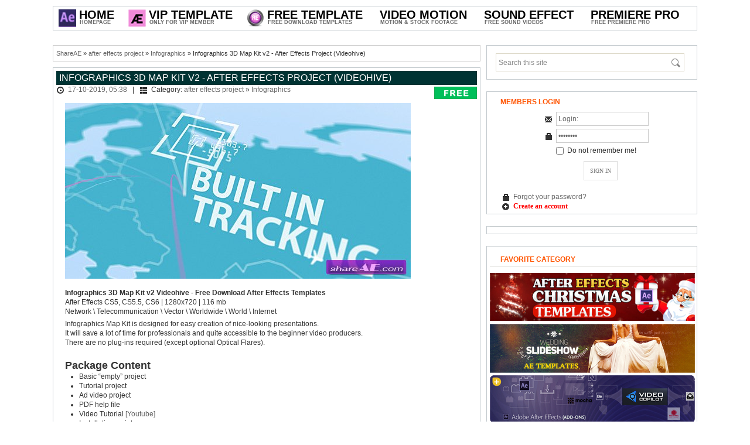

--- FILE ---
content_type: text/html; charset=UTF-8
request_url: https://shareae.com/after-effects-project/infographics/1497-infographics-3d-map-kit-after-effects-project-videohive.html
body_size: 10985
content:
<!DOCTYPE html PUBLIC "-//W3C//DTD XHTML 1.0 Transitional//EN" "http://www.w3.org/TR/xhtml1/DTD/xhtml1-transitional.dtd">
<html xmlns="http://www.w3.org/1999/xhtml">
<head>
<meta http-equiv="Content-Type" content="text/html; charset=windows-1251" />
<title>Infographics 3D Map Kit v2 - After Effects Project (Videohive) &raquo; free after effects templates | after effects intro template | ShareAE</title>
<meta name="description" content="Infographics 3D Map Kit Videohive - Free Download After Effects Templates After Effects CS5, CS5.5, CS6 | 1280x720 | 116 mb Network  Telecommunication  Vector  Worldwide  World  In" />
<meta name="keywords" content="After, Effects, Express, infographics, video, lines, which, creates, expression, driven, Features3D, fileVideo, projectPDF, Tutorial, YoutubeInstallation, Keywords, scriptMain, simple, business, vector" />
<meta name="generator" content="Free Download AE Projects (http://shareae.com)" />
<link rel="search" type="application/opensearchdescription+xml" href="https://shareae.com/engine/opensearch.php" title="free after effects templates | after effects intro template | ShareAE" />
<link rel="alternate" type="application/rss+xml" title="free after effects templates | after effects intro template | ShareAE" href="https://shareae.com/rss.xml" />
<script type="text/javascript" src="/engine/classes/min/index.php?charset=windows-1251&amp;g=general&amp;9"></script>
<link media="screen" href="/engine/editor/scripts/common/mediaelement/mediaelementplayer.min.css" type="text/css" rel="stylesheet" />
<script type="text/javascript" src="/engine/editor/scripts/common/mediaelement/mediaelement-and-player.min.js"></script>
<!--[IF IE]>
<script type="text/javascript" src="/engine/classes/masha/ierange.js"></script>
<![ENDIF]-->
<script type="text/javascript" src="/engine/classes/masha/masha.js"></script>

<link rel="shortcut icon" href="/templates/shareae/images/favicon.ico" />
<link rel="stylesheet" href="/templates/shareae/css/styles.css" type="text/css" />
<link rel="stylesheet" href="/templates/shareae/css/engine.css" type="text/css" />

<script type="text/javascript" src="/templates/shareae/js/scripts.js"></script>
<script type="text/javascript" src="/templates/shareae/js/libs.js"></script>
<script>
  (function(i,s,o,g,r,a,m){i['GoogleAnalyticsObject']=r;i[r]=i[r]||function(){
  (i[r].q=i[r].q||[]).push(arguments)},i[r].l=1*new Date();a=s.createElement(o),
  m=s.getElementsByTagName(o)[0];a.async=1;a.src=g;m.parentNode.insertBefore(a,m)
  })(window,document,'script','//www.google-analytics.com/analytics.js','ga');
  ga('create', 'UA-19027293-30', 'shareae.com');
  ga('send', 'pageview');
</script>

    <!--
<script type="text/javascript">
function hide_float_right() {
    var content = document.getElementById('float_content_right');
    var hide = document.getElementById('hide_float_right');
    if (content.style.display == "none")
    {content.style.display = "block"; hide.innerHTML = '<a href="javascript:hide_float_right()">Close  [X]</a>'; }
        else { content.style.display = "none"; hide.innerHTML = '<a href="javascript:hide_float_right()">Open </a>';
    }
    }
</script>
<style>
.float-ck { position: fixed; bottom: 0px; z-index: 9000}
* html .float-ck {position:absolute;bottom:auto;top:expression(eval (document.documentElement.scrollTop+document.docum entElement.clientHeight-this.offsetHeight-(parseInt(this.currentStyle.marginTop,10)||0)-(parseInt(this.currentStyle.marginBottom,10)||0))) ;}
#float_content_right {border: 1px solid #01AEF0;}
#hide_float_right {text-align:right; font-size: 11px;}
#hide_float_right a {background: #01AEF0; padding: 2px 4px; color: #FFF;}
</style>
<div class="float-ck" style="right: 0px" >
<div id="hide_float_right">
<a href="javascript:hide_float_right()">Close [X]</a></div>
<div id="float_content_right">
    
<a href="/vip-member-access.html" target="_blank"> <img src="https://shareae.com/oe/p.gif"></a>
</div>
    </div>
    -->
    
</head>

<body>







<div id="loading-layer" style="display:none">Processing. Please wait... </div>
<script type="text/javascript">
<!--
var dle_root       = '/';
var dle_admin      = '';
var dle_login_hash = '';
var dle_group      = 5;
var dle_skin       = 'shareae';
var dle_wysiwyg    = '0';
var quick_wysiwyg  = '2';
var dle_act_lang   = ["Yes", "No", "Enter", "Cancel", "Save"];
var menu_short     = 'Quick edit';
var menu_full      = 'Full edit';
var menu_profile   = 'Profile';
var menu_send      = 'Send message';
var menu_uedit     = 'Admin CP';
var dle_info       = 'Information';
var dle_confirm    = 'Confirm';
var dle_prompt     = 'Input information';
var dle_req_field  = 'Fill out all required fields';
var dle_del_agree  = 'Are you sure to delete this comment?';
var dle_spam_agree = 'Do you really want to mark this user as a spammer? This action will delete all of his comments';
var dle_complaint  = 'Enter the text of your complaints to the administration:';
var dle_big_text   = 'Selected area is too large text.';
var dle_orfo_title = 'Enter a comment for the administration to found a grammatical error';
var dle_p_send     = 'Send';
var dle_p_send_ok  = 'Notification sent successfully';
var dle_save_ok    = 'Changes saved successfully. Reload this page?';
var dle_del_news   = 'Delete article';
var allow_dle_delete_news   = false;

$(function(){
		var timeoutHover = null;

		$('body').append('<div id="share-popup" style="display:none"><div class="social"><p>Share the highlighted text</p><ul><li><a href="#" class="tw"><span></span>Twitter</a></li><li><a href="#" class="fb"><span></span>Facebook</a></li><li><a href="#" class="vk"><span></span>VKontakte</a></li><li><a href="#" class="gp"><span></span>Google+</a></li></ul></div><div class="link"><p>Direct link:</p><a href=""><ins></ins></a><span>Right click and select �Copy link�</span></div></div>');

		$("#share-popup").hover(
			function(){
				if (typeof timeout_hover!="undefined") {
					window.clearTimeout(timeout_hover)
				}

			},
			function(){
				timeout_hover=window.setTimeout(function(){
					hideSharePopup();
				},2000);
			}
		);

		MaSha.instance=new MaSha({
				selectable:$("#dle-content")[0],
				'ignored': '.ignore-select',
				onMark:function(){
				updateSharePopupContent();
				showSharePopup($(".num"+ (this.counter-1), $(this.selectable))[0]);
			},
				onUnmark: function(){
				"undefined"!=typeof hideSharePopup && hideSharePopup("",!0);
				updateSharePopupContent();
			}
		});
		updateSharePopupContent();

});//-->
</script>





<!-- Main wrapper -->
<div id="wrapper">

<!-- This site logo for SEO and Search Engine purposes only -->
<h1 style="display:none">ShareAe.com - Free Download AE Projects - Free Videohive Download - Free Share Stock Footage</h1>
<!-- This site logo for SEO and Search Engine purposes only -->

<!-- Top menu Bar -->
<div id="menubar">
<ul class="menu menu-dropdown">

	<li class="level1 hassubtitle">
    	<a href="/" class="level1">
    	<span class="mspan">
        <span class="icon" style="background-image: url('/templates/shareae/images/shareae.jpg');"></span>
        <span class="title" style="margin-left:30px">Home</span>
        <span class="subtitle" style="margin-left:30px">Homepage</span>
        </span>
        </a>
        <div class="dropdown columns1"><div class="dropdown-bg"><div><div class="width100 column">
        	<ul class="level2"> 
				<li class="level2"><a href="/vip-member-access.html" class="level2"><span class="mspan">How to join VIP Member <img src="/img/hot.gif"></span></a></li>

				<li class="level2"><a href="/how-to-active-prefiles-link.html" class="level2" ><span class="mspan">How to Download</span></a></li>	
			<li class="level2"><a href="https://shareae.com/contact-us.html" class="level2"><span class="mspan">Contact Us</span></a></li>
          	</ul>
     	</div></div></div></div>
	</li>





<li class="level1 hassubtitle">
    	<a href="/vip-ae-project/" class="level1">
    	<span class="mspan">
        <span class="icon" style="background-image: url(/templates/shareae/images/vipae.gif);"></span>
        <span class="title" style="margin-left:30px">Vip Template</span>
        <span class="subtitle" style="margin-left:30px">Only For VIP Member</span>
        </span>
      
    
    
    
    
    

  <div class="dropdown columns1"><div class="dropdown-bg"><div><div class="width100 column">
			<ul class="level2">
            	
                
                
	<li class="level2 hassubtitle clr">
                 <a href="/special/" class="level2">
                    <span class="mspan">
                    <span class="title">Special Files</span>
                    <span class="subtitle">Free Download Special Files</span>
                    </span>
                    </a>
                    <div class="clr" style="height:5px"></div>
             </li>

                
                
                
	
	<li class="level2 hassubtitle clr">
                 <a href="/request-projects/" class="level2">
                    <span class="mspan">
                    <span class="title">Vip Request</span>
                    <span class="subtitle">Request Templates For Vip Member</span>
                    </span>
                    </a>
                    <div class="clr" style="height:5px"></div>
             </li>

</ul>

		</div></div></div></div>












	<li class="level1 hassubtitle">
    	<a href="/after-effects-project/" class="level1">
    	<span class="mspan">
        <span class="icon" style="background-image: url(/templates/shareae/images/ae.gif);"></span>
        <span class="title" style="margin-left:30px">Free Template</span>
        <span class="subtitle" style="margin-left:30px">Free Download Templates</span>
        </span>
        </a>
      
  <div class="dropdown columns2"><div class="dropdown-bg"><div><div class="width100 column">
			<ul class="level2">
            	<li class="level2 hassubtitle">
                   
			<li class="level2" style="float:left;width:30%;margin-right:10px"><a href="/after-effects-project/openers/" class="level2"><span class="mspan"><span class="title">Openers</span><span class="subtitle">&nbsp; - &nbsp; Free Openers Projects</span></span></a></li>
			<li class="level2" style="float:left;width:30%;margin-right:10px"><a href="/after-effects-project/video-displays/" class="level2"><span class="mspan"><span class="title">Video Displays</span><span class="subtitle">&nbsp; - &nbsp; Free Video Displays Projects</span></span></a></li>
			<li class="level2" style="float:left;width:30%"><a href="/after-effects-project/logo-stings/" class="level2"><span class="mspan"><span class="title">Logo Stings</span><span class="subtitle">&nbsp; - &nbsp; Free Logo Stings Projects</span></span></a></li>
                
			<li class="level2" style="float:left;width:30%;margin-right:10px"><a href="/after-effects-project/titles/" class="level2"><span class="mspan"><span class="title">Titles</span><span class="subtitle">&nbsp; - &nbsp; Free Titles Projects</span></span></a></li>
			<li class="level2" style="float:left;width:30%;margin-right:10px"><a href="/after-effects-project/elements/" class="level2"><span class="mspan"><span class="title">Elements</span><span class="subtitle">&nbsp; - &nbsp; Free Elements Projects</span></span></a></li>
			<li class="level2" style="float:left;width:30%"><a href="/after-effects-project/infographics/" class="level2"><span class="title">Infographics</span><span class="subtitle">&nbsp; - &nbsp; Free Infographics Projects</span></span></a></li>
                
			<li class="level2" style="float:left;width:30%;margin-right:10px"><a href="/after-effects-project/product-promo/" class="level2"><span class="mspan"><span class="title">Product Promo</span><span class="subtitle">&nbsp; - &nbsp; Free Product Promo Projects</span></span></a></li>
			<li class="level2" style="float:left;width:30%;margin-right:10px"><a href="/after-effects-project/broadcast-packages/" class="level2"><span class="mspan"><span class="title">Broadcast Packages</span><span class="subtitle">&nbsp; - &nbsp; Free Broadcast Packages Projects</span></span></a></li>
			<li class="level2" style="float:left;width:30%"><a href="/after-effects-project/element-3d/" class="level2"><span class="mspan"><span class="title">Element 3D</span><span class="subtitle">&nbsp; - &nbsp; Free Element 3D Projects</span></span></a></li>
                		


    			<li class="level2 hassubtitle clr">
                 <a href="/after-effects-presets/" class="level2">
                    <span class="mspan">
                    <span class="title">After Effects Add Ons</span>
                    <span class="subtitle">Plugin, Script and Presets </span>
                    </span>
                    </a>
                    <div class="clr" style="height:5px"></div>
             </li>




				 <li class="level2 hassubtitle clr">
                 <a href="/final-cut-pro-x-plugins-effects/" class="level2">
                    <span class="mspan">
                    <span class="title">Final Cut Pro X Plugins & Effects</span>
                    <span class="subtitle">All Free Plugin For FCPX</span>
                    </span>
                    </a>
                    <div class="clr" style="height:5px"></div>
             </li>









				 <li class="level2 hassubtitle clr">
                 <a href="/apple-motion-template/" class="level2">
                    <span class="mspan">
                    <span class="title">Apple Motion & FCPX Templates</span>
                    <span class="subtitle">All Free Templates</span>
                    </span>
                    </a>
                    <div class="clr" style="height:5px"></div>
             </li>


				 <li class="level2 hassubtitle clr">
                 <a href="/after-effects-project/davinci-resolve-templates/" class="level2">
                    <span class="mspan">
                    <span class="title">Davinci Resolve Templates</span>
                    <span class="subtitle">All Free Davinci Resolve Template</span>
                    </span>
                    </a>
                    <div class="clr" style="height:5px"></div>
             </li>


				 <li class="level2 hassubtitle clr">
                 <a href="/luts/" class="level2">
                    <span class="mspan">
                    <span class="title">LUTs</span>
                    <span class="subtitle">All Free LUTs Cube</span>
                    </span>
                    </a>
                    <div class="clr" style="height:5px"></div>
             </li>

				 <li class="level2 hassubtitle clr">
                 <a href="/tutorial/" class="level2">
                    <span class="mspan">
                    <span class="title">Tutorials</span>
                        <span class="subtitle">Free Tutorials Video Making</span>
                    </span>
                    </a>
                    <div class="clr" style="height:5px"></div>
             </li>


      
      
      
      
      
      
 <li class="level2 hassubtitle clr">
                 <a href="/old-project/" class="level2">
                    <span class="mspan">
                    <span class="title">Old AE Projects [2010 - 2015]</span>
                        <span class="subtitle">Free Download old Ae Projects</span>
                    </span>
                    </a>
                    <div class="clr" style="height:5px"></div>
             </li>




		</div>
	</div>




	<li class="level1 hassubtitle">
    <span class="level1"> <span class="mspan">  <span class="title" style="margin-left:0px">Video Motion</span> <span class="subtitle" style="margin-left:0px">Motion &amp; Stock Footage</span> </span> </span>
    <div class="dropdown columnsdouble">
      <div class="dropdown-bg">
        <div>
          <div class="width130 column">
            <ul class="level2">
              </span>
              </li>
		<li class="" style="float:left;width:35%;margin-right:5px"><a href="/motion-graphics/" class="level2"><span class="mspan"><span class="title" style="font-size:15px" style="font-weight:bold" style="text-transform:uppercase"><strong>MOTION GRAPHICS</strong></span><span class="subtitle">Free Graphic Videos</span></span></a></li>
 		<li class="" style="float:left;width:35%;margin-right:5px"><a href="/stock-footage/" class="level2"><span class="mspan"><span class="title" style="font-size:15px" style="font-weight:bold" style="text-transform:uppercase"><strong>STOCK FOOTAGE</strong></span><span class="subtitle">Free Stock Footage</span></span></a></li>


		<li class="level2" style="float:left;width:35%;margin-right:5px"><a href="/motion-graphics/backgrounds/" class="level2"><span class="mspan"><span class="title">Backgrounds</span><span class="subtitle">Free Backgrounds Motion</span></span></a></li>
              <li class="level2" style="float:left;width:35%;margin-right:5px"><a href="/stock-footage/buildings/" class="level2"><span class="mspan"><span class="title">Buildings</span><span class="subtitle">Download Buildings Videos</span></span></a></li>
              <li class="level2" style="float:left;width:35%;margin-right:5px"><a href="/motion-graphics/interface-effects/" class="level2"><span class="mspan"><span class="title">Interface Effects</span><span class="subtitle">Free Interface Effects Motion</span></span></a></li>
              <li class="level2" style="float:left;width:35%;margin-right:5px"><a href="/stock-footage/business-corporate/" class="level2"><span class="mspan"><span class="title">Business Corporate</span><span class="subtitle">Download Business Corporate Videos</span></span></a></li>
              <li class="level2" style="float:left;width:35%;margin-right:5px"><a href="/motion-graphics/lower-thirds/" class="level2"><span class="mspan"><span class="title">Lower Thirds</span><span class="subtitle">Free Lower Thirds Motion</span></span></a></li>
              <li class="level2" style="float:left;width:35%;margin-right:5px"><a href="/stock-footage/cartoons/" class="level2"><span class="mspan"><span class="title">Cartoons</span><span class="subtitle">Download Cartoons Videos</span></span></a></li>
              <li class="level2" style="float:left;width:35%;margin-right:5px"><a href="/motion-graphics/overlays/" class="level2"><span class="mspan"><span class="title">Overlays</span><span class="subtitle">Free Overlays Motion</span></span></a></li>
              <li class="level2" style="float:left;width:35%;margin-right:5px"><a href="/stock-footage/city/" class="level2"><span class="mspan"><span class="title">City</span><span class="subtitle">Download City Videos</span></span></a></li>
              <li class="level2" style="float:left;width:35%;margin-right:5px"><a href="/motion-graphics/revealer/" class="level2"><span class="mspan"><span class="title">Revealer</span><span class="subtitle">Free Revealer Motion</span></span></a></li>
              <li class="level2" style="float:left;width:35%;margin-right:5px"><a href="/stock-footage/establishments/" class="level2"><span class="mspan"><span class="title">Establishments</span><span class="subtitle">Download Establishments Videos</span></span></a></li>
              <li class="level2" style="float:left;width:35%;margin-right:5px"><a href="/motion-graphics/transitions/" class="level2"><span class="mspan"><span class="title">Transitions</span><span class="subtitle">Free Transitions Motion</span></span></a></li>
              <li class="level2" style="float:left;width:35%;margin-right:5px"><a href="/stock-footage/nature/" class="level2"><span class="mspan"><span class="title">Nature</span><span class="subtitle">Download Nature Videos</span></span></a></li>
              <li class="level2" style="float:left;width:35%;margin-right:5px"><a href="/motion-graphics/medical/" class="level2"><span class="mspan"><span class="title">Medical</span><span class="subtitle">Free Medical Motion</span></span></a></li>
              <li class="level2" style="float:left;width:35%;margin-right:5px"><a href="/stock-footage/industrial/" class="level2"><span class="mspan"><span class="title">Industrial</span><span class="subtitle">Download Industrial Videos</span></span></a></li>
              <li class="level2" style="float:left;width:35%;margin-right:5px"><a href="/motion-graphics/miscellaneous/" class="level2"><span class="mspan"><span class="title">Miscellaneous</span><span class="subtitle">Free Miscellaneous Motion</span></span></a></li>
              <li class="level2" style="float:left;width:35%;margin-right:5px"><a href="/stock-footage/lifestyles/" class="level2"><span class="mspan"><span class="title">Lifestyles</span><span class="subtitle">Download Lifestyles Videos</span></span></a></li>
              <li class="level2" style="float:left;width:35%;margin-right:5px"><a href="/motion-graphics/infographic/" class="level2"><span class="mspan"><span class="title">Infographic</span><span class="subtitle">Free Infographic Motion</span></span></a></li>

</ul>
		</div></div></div></div>
	</li>





	<li class="level1 hassubtitle">
    	<a href="/sound-effects/" class="level1">
        <span class="mspan">
        <span class="title">Sound Effect</span>
        <span class="subtitle">Free Sound Videos</span></span>
        </a>
       
	</li>


	<li class="level1 hassubtitle">
    	<a href="/premiere-pro-templates/" class="level1">
        <span class="mspan">
        <span class="title">Premiere Pro</span>
        <span class="subtitle">Free Premiere Pro</span></span>
        </a>
       
	</li>





</ul>
</div>
<!-- // Top Menu Bar -->



<!-- main container -->
<div id="container">

<!-- Start right column -->
<div id="sidebar">
<div class="block">
<div class="searchbox">
    <form action="#" name="searchform" method="post" id="searchform" >
        <input type="hidden" name="do" value="search" />
        <input type="hidden" name="subaction" value="search" />
	<input type="text" value="Search this site" name="story" id="story" onblur="if (this.value == ''){this.value = 'Search this site';}" onfocus="if (this.value == 'Search this site'){this.value = '';}" />
        <input type="submit" id="searchsubmit" value="" />
    </form>
</div>
</div>



<div class="block">
<h3 class="sidehead">Members Login</h3>
<form method="post" action='' style="padding:0;margin:0;text-align:center"> 
    <i class="icon-email"></i>
    <input name="login_name" id="login_name" tabindex="4" type="text" value="Login:" onfocus="if(this.value=='Login:') this.value='';" onblur="if(this.value=='') this.value='Login:';" style="width:150px" class="inputbox" /> 
    <div class="loginsep"></div>
    <i class="icon-lock"></i>
    <input name="login_password" id="login_password" tabindex="5" type="password" value="Password" onfocus="if(this.value=='Password') this.value='';" onblur="if(this.value=='') this.value='Password';" style="width:150px" class="inputbox" /> 
    <div class="loginsep"></div>
    <input type="checkbox" name="login_not_save" id="login_not_save" value="1" style="vertical-align:top; margin-top:2px"/> &nbsp;Do not remember me! 
    <div class="loginfooter"> 
    <input value="SIGN IN" tabindex="6" onclick="submit();" type="submit" name="Submit" class="loginbut" /> 
    <div class="loginsep"></div>
    <div style="text-align:left;padding-left:5px"><i class="icon-lock"></i> <a href="https://shareae.com/index.php?do=lostpassword">Forgot your password?</a></div>
        <div style="text-align:left;padding-left:5px"><i class="icon-register"></i> <a href="https://shareae.com/index.php?do=register"><font face="verdana" color="red"><b>Create an account</b></font></a></div>
    </div> 
    <input name="login" type="hidden" id="login" value="submit" /> 
</form>  
</div>





<div class="block">
<ul class="topitem">



<!--
<a href="https://bit.ly/2MDYft5" target="_blank"><img src="/coar/fblade35.png" style="border: none;" alt=""  width="350" /></a>
    -->


    
  </ul>
</div>
<!--
<div class="block">
<h3 class="sidehead">Like US On Facebook</h3>
<center>
<div class="fb-page" data-href="https://www.facebook.com/ShareAETemplate" data-width="350" data-height="600" data-small-header="true" data-adapt-container-width="true" data-hide-cover="false" data-show-facepile="true" data-show-posts="false"></div>
</center>
</div>
-->
<div class="block">
<p>    
<h3 class="sidehead">Favorite Category</h3>
<ul class="topitem">


	<a href="https://shareae.com/christmas-after-effects-templates/"><img src="https://shareae.com/oe/christmas_template.jpg" alt="Christmas & Newyear After Effects Project" /></a><p><p>
	<a href="https://shareae.com/tags/wedding/"><img src="https://shareae.com/oe/wedding_template.jpg" alt="Wedding After Effects Project" /></a></p>
	<a href="https://shareae.com/after-effects-presets/"><img src="https://shareae.com/oe/addon_template.jpg" alt="After Effects Plugin" /></a><p><p>
	<a href="https://shareae.com/sound-effects/"><img src="https://shareae.com/oe/audio_template.jpg" alt="Sound Effects" /></a><p><p>

</ul>
    <p>    
</div>



<!--

<div class="block">
<h3 class="sidehead">Top Rated News</h3>

<ul class="topitem">
	
	
<a href="https://shareae.com/tags/videohive/" target="_blank" ><img src="/oe/videohive.jpg"  alt="Videohive Templates Free Download"/></a><p><p>
<a href="https://shareae.com/tags/revostock/" target="_blank" ><img src="/oe/revostock.jpg"  alt="Stock Video Free Download"/></a><p><p>
<a href="https://shareae.com/tags/Footage Firm/" target="_blank" ><img src="/oe/footagefirm.jpg"  alt="Royalty Free Stock Footage"/></a><p><p>
<a href="https://shareae.com/tags/pond5/" target="_blank" ><img src="/oe/pond5.jpg"  alt="Pond5 Footage Free Download"/></a><p><p>

	<a href="https://shareae.com/tags/videoblocks/" target="_blank" ><img src="/oe/videoblock.jpg"  alt="Videoblock Free Footage"/></a><p><p>

	<a href="https://shareae.com/tags/motion array/" target="_blank" ><img src="/oe/motionarray.jpg"  alt="Free Motion Array Templates"/></a><p><p>


	<a href="https://shareae.com/tags/video copilot/" target="_blank" ><img src="/oe/copilot.jpg"  alt="Tutorials and Plug-ins For After Effects "/></a><p><p>




</ul>
        
</div>



-->


<div class="block">
<h3 class="sidehead">Popular Articles</h3>

<ul class="topitem">
	<li>	
	<a href="https://shareae.com/after-effects-project/elements/92443-videohive-liquid-glass-ui-elements-61060054.html"> 
	<span class="pic"><img src="https://shareae.com/uploads/posts/2025-12/1766881100_preview-ae-vh.jpg" alt="Videohive Liquid Glass UI Elements 61060054" /></span>
	<span class="name">Videohive Liquid Glass UI Elements 61060054</span> 
	</a>
   
</li><li>	
	<a href="https://shareae.com/after-effects-project/video-displays/85810-videohive-cinematic-opening-titles.html"> 
	<span class="pic"><img src="https://shareae.com/uploads/posts/2025-06/1750060819_preview-3.jpg" alt="Videohive Cinematic Opening Titles" /></span>
	<span class="name">Videohive Cinematic Opening Titles</span> 
	</a>
   
</li><li>	
	<a href="https://shareae.com/after-effects-project/elements/92665-videohive-clean-circle-transition.html"> 
	<span class="pic"><img src="https://shareae.com/uploads/posts/2026-01/1767740182_1080-16.jpg" alt="Videohive Clean Circle Transition" /></span>
	<span class="name">Videohive Clean Circle Transition</span> 
	</a>
   
</li><li>	
	<a href="https://shareae.com/after-effects-project/openers/92236-videohive-music-cards-carousel.html"> 
	<span class="pic"><img src="https://shareae.com/uploads/posts/2025-12/1766557025_preview-image-8.jpg" alt="Videohive Music Cards Carousel" /></span>
	<span class="name">Videohive Music Cards Carousel</span> 
	</a>
   
</li><li>	
	<a href="https://shareae.com/after-effects-project/product-promo/92313-videohive-showcase-after-effect-template.html"> 
	<span class="pic"><img src="https://shareae.com/uploads/posts/2025-12/1766737408_preview-image-19.jpg" alt="Videohive Showcase After Effect Template" /></span>
	<span class="name">Videohive Showcase After Effect Template</span> 
	</a>
   
</li>
</ul>
        
</div>

<!--

<div class="block">
<h3 class="sidehead">VIP ACCESS</h3>
<a href="/vip-member-access.html"><img src="/templates/shareae/images/vip_access.gif" alt="Join Vip Member" /></a>

</div>

-->

<div class="block">
<h3 class="sidehead">Advertising</h3>


</div>





</div>
<!-- // End right column -->	

<!-- Start main Column -->    
<div id="main-column">
<div style="overflow:hidden">

<div class="speedbar"><span id='dle-speedbar'><a href="https://shareae.com/">ShareAE</a> &raquo; <a href="https://shareae.com/after-effects-project/">after effects project</a> &raquo; <a href="https://shareae.com/after-effects-project/infographics/">Infographics</a> &raquo; Infographics 3D Map Kit v2 - After Effects Project (Videohive)</span></div>
<div align="center">

</div>


    


<div id='dle-content'><style type="text/css">
.buttondownload1{width:250px;margin:15px 0;display:inline-block;font-size:0;text-align:center}
.buttondownload1 a{z-index:5;display:block;height:30px;width:180px;color:#fff;font:10px/33px Helvetica,Verdana,sans-serif;text-decoration:none;text-align:center;text-transform:uppercase;background:#f9a818;position:relative}
.buttondownload1 a:hover{background:#00c2ce;color:#fff}
.buttondownload1 a,.buttondownload p.bottom{-webkit-box-shadow:2px 2px 8px rgba(0,0,0,0.2);-moz-box-shadow:2px 2px 8px rgba(0,0,0,0.2);box-shadow:2px 2px 8px rgba(0,0,0,0.2)}
</style>







<div class="block">

<h2 class="contenthead"><span id="news-title">Infographics 3D Map Kit v2 - After Effects Project (Videohive)</span></h2>

<div class="headinfo"><i class="icon-time"></i> <a href="https://shareae.com/2019/10/17/" >17-10-2019, 05:38</a> &nbsp;  | &nbsp; <i class="icon-cats"></i> Category: <a href="https://shareae.com/after-effects-project/">after effects project</a> &raquo; <a href="https://shareae.com/after-effects-project/infographics/">Infographics</a> </div>

<p><img title="Infographics 3D Map Kit - After Effects Project (Videohive)" src="https://shareae.com/uploads/posts/2013-11/1385760530_Infographics-3D-Map-Kit-bg.jpg" alt="Infographics 3D Map Kit - After Effects Project (Videohive)" width="590" height="300" /><br /><br /><strong>Infographics 3D Map Kit v2 Videohive - Free Download After Effects Templates</strong><br />After Effects CS5, CS5.5, CS6 | 1280x720 | 116 mb<br />Network \ Telecommunication \ Vector \ Worldwide \ World \ Internet</p>
<p>Infographics Map Kit is designed for easy creation of nice-looking presentations.<br /> It will save a lot of time for professionals and quite accessible to the beginner video producers.<br /> There are no plug-ins required (except optional Optical Flares).</p>
<input type="hidden" name="IL_IN_TAG" value="1"/>

<br>
			<div id="news-id-1497" style="display:inline;"><h3>Package Content</h3>
<ul>
<li>Basic &ldquo;empty&rdquo; project</li>
<li>Tutorial project</li>
<li>Ad video project</li>
<li>PDF help file</li>
<li>Video Tutorial <a href="https://youtu.be/P6TL3mp-uYk"> [Youtube]</a></li>
<li>Installation script</li>
</ul>
<h3 id="item-description__main-features">Main Features</h3>
<ul>
<li><strong>3D Line Express Tool</strong><br /> 3D Line Express is a very simple to use tool which creates expression-driven 3D lines in After Effects.</li>
</ul>
<p>Keywords: 3d, background, business, communication, connect, earth, global, infographics, internet, map, network, telecommunication, vector, world, worldwide.</p>
<p>&nbsp;</p>
<p>Update v2.0 15 Jul 2014</p>
<p>&nbsp;</p>
<p>Improved installation process</p>
<p>Added layer with photo-realistic map of the Earth</p>
<p>Added &ldquo;Set Endpoint Position&rdquo; function for 3D Line</p>
<p>Updated Country Selector and USA State Selector</p>
<p>Added Wiggle checkbox in the Camera Control layer</p>
<p>Added Liechtenstein and Singapore</p>
<p>Removed Northern Cyprus</p>
<p>Small bugs fixed</p>
<p>For anyone who purchased Infographics 3D Map Kit before July 15, This update is free of charge. Please re-download the project file by going to your profile page and clicking the Downloads tab.</p>
<p>&nbsp;</p>
<p>&nbsp;</p>
<p><video width="640" height="360" preload="none" src="http://2.s3.envato.com/h264-video-previews/d1a8dbae-f59e-11e2-aca5-00505692144f/4835077.mp4"><object width="640" height="360" classid="clsid:d27cdb6e-ae6d-11cf-96b8-444553540000"><param name="src" value="https://shareae.com/engine/editor/jscripts/tiny_mce/plugins/media/moxieplayer.swf" /><param name="flashvars" value="url=http%3A//2.s3.envato.com/h264-video-previews/d1a8dbae-f59e-11e2-aca5-00505692144f/4835077.mp4&amp;poster=/" /><param name="allowfullscreen" value="true" /><param name="allowscriptaccess" value="true" /><embed width="640" height="360" type="application/x-shockwave-flash" src="https://shareae.com/engine/editor/jscripts/tiny_mce/plugins/media/moxieplayer.swf" flashvars="url=http%3A//2.s3.envato.com/h264-video-previews/d1a8dbae-f59e-11e2-aca5-00505692144f/4835077.mp4&amp;poster=/" allowfullscreen="true" allowscriptaccess="true" /></object></video></p>
<p>&nbsp;</p></div>

    

<br>




<div class="buttondownload1">
   <a target="_blank" href="http://videohive.net/item/infographics-3d-map-kit/4835077" title="Infographics 3D Map Kit v2 - After Effects Project (Videohive)"><i class="fa fa-eye"></i>&nbsp;&nbsp;<b>View Demo & Info Page</b></a>
   
</div>


<!--
<br>
<img src="/img/download.png" alt="Tags" />
-->


<div class="downloadz">
    
 <a target="_blank" href="https://bit.ly/37zUKeH" title="Right now! Register a premium account on Fileblade For Fast download" id="pregister">Right now ! Sign up for a <b>"FREE TRIAL"</b> on Prefiles.com For Fast Download !!</a>

<br /><i class="fa fa-download fa-lg"></i><a target="_blank" href="https://prefiles.com/qwqvf5cmrxnn/4835077-infographics-3d-map-kit-v2.0-ShareAE.com.zip" title="Infographics 3D Map Kit v2 - After Effects Project (Videohive)"><font face="verdana" color="#ff4e00"> Download - From  </font><font face="verdana" color="#ff4e00"> Prefiles.com </font></a>

<br /><i class="fa fa-download fa-lg"></i><a target="_blank" href="https://rapidgator.net/file/95bb54df744b5c7fa53eebd5d6679fa8/4835077-infographics-3d-map-kit-v2.0-ShareAE.com.zip.html" title="Infographics 3D Map Kit v2 - After Effects Project (Videohive)"><font face="verdana" color="#72008b"> Download   - From </font><font face="verdana" color="#72008b"> Rapidgator.net </font></a>

<br /><i class="fa fa-download fa-lg"></i><a target="_blank" href="http://nitroflare.com/view/939525250BAD62E/4835077-infographics-3d-map-kit-v2.0-ShareAE.com.zip" title="Infographics 3D Map Kit v2 - After Effects Project (Videohive)"><font face="verdana" color="blue"> Download  - From  </font><font face="verdana" color="blue">  Nitroflare.com </font></a>

<br /><i class="fa fa-download fa-lg"></i><a target="_blank" href="https://turbobit.net/6gho30j2vvtv.html" title="Infographics 3D Map Kit v2 - After Effects Project (Videohive)"><font face="verdana" color="#72008b"> Download  - From </font> <font face="verdana" color="#72008b">  turbobit.net </font></a>

<br /><i class="fa fa-download fa-lg"></i><a target="_blank" href="https://fileblade.com/3k5x3mk12zaq/4835077-infographics-3d-map-kit-v2.0-ShareAE.com.zip" title="Infographics 3D Map Kit v2 - After Effects Project (Videohive)"><font face="verdana" color="#72008b"> Download - From  </font><font face="verdana" color="#8e34ff">  fileblade.com </font></a>

<br /><i class="fa fa-download fa-lg"></i><a target="_blank" href="https://novafile.com/mae0a9l72x2t" title="Infographics 3D Map Kit v2 - After Effects Project (Videohive)"><font face="verdana" color="#569a00"> Download  - From </font><font face="verdana" color="#569a00">  Novafile.Com </font></a>



 

    
<!--

<br /><i class="fa fa-download fa-lg"></i><a target="_blank" href="https://www114.zippyshare.com/v/rOnIi5lW/file.html" title="Infographics 3D Map Kit v2 - After Effects Project (Videohive)"><font face="verdana" color="#72008b"> Download  - From</font> <font face="verdana" color="#72008b">  Zippyshare.com </font></a>


<br /><i class="fa fa-download fa-lg"></i><a target="_blank" href="http://ul.to/cx8026oe" title="Infographics 3D Map Kit v2 - After Effects Project (Videohive)"><font face="verdana" color="#72008b"> Download  - From </font><font face="verdana" color="#72008b">  Uploaded.net </font></a>




[xfgiven_yandex]<br /><i class="fa fa-download fa-lg"></i><a target="_blank" href="[xfvalue_yandex]" title="Infographics 3D Map Kit v2 - After Effects Project (Videohive)"><font face="verdana" color="#72008b"> Download  - From </font><font face="verdana" color="#72008b">  Sendit </font></a>[/xfgiven_yandex]

[xfgiven_hitfile]<br /><i class="fa fa-download fa-lg"></i><a target="_blank" href="[xfvalue_hitfile]" title="Infographics 3D Map Kit v2 - After Effects Project (Videohive)"><font face="verdana" color="#72008b"> Download - From  </font><font face="verdana" color="#72008b">  hitfile.net</font></a>[/xfgiven_hitfile]

<br /><i class="fa fa-download fa-lg"></i><a target="_blank" href="https://openload.co/f/Gh01W6S0POk/4835077-infographics-3d-map-kit-v2.0-ShareAE.com.zip" title="Infographics 3D Map Kit v2 - After Effects Project (Videohive)"><font face="verdana" color="#72008b"> Download - From  </font><font face="verdana" color="#72008b">  Openload.co </font></a>




 
-->
</div>

<br>
<div align="left"><a href="https://accounts.binance.com/en/register?ref=15230935" target="_blank"><img src="https://shareae.com/uploads/binance-banner.png" style="border: none;" alt=""/></a></div>
    








<div class="download-link"><br />
<h3>Vip / [DIRECT LINK | LIFETIME] <img src=https://shareae.com/img/vip2.gif></img></h3> 
<em class='members_only'>You are <strong>Guest</strong>, Please login or <a href='/index.php?do=register'>create new account</a> and buy points </em>
</div> 







    
    
    
    
    
<img src="/templates/shareae/images/free.png" alt="Free Download" style="position:absolute;top:32px;left:650px"  />    
    
    



















    
    
    
    
    

    



    
    
			<div class="clr"></div>
			
		

<br>

<div class="clr"></div>
<div class="downloadz">

TO MAC USERS:If password doesn't work, use this archive program: <a href="https://bit.ly/2JasYv3" target="_blank"><b>The Unarchiver</b></a>  and extract password protected files without error.
<br>TO WIN USERS: If password doesn't work, use this archive program: <a href="http://bit.ly/2yNyv2k" target="_blank"><b>WINRAR 5.50</b></a>  and extract password protected files without error.
</div>

<br>
<center></center>

    


<p class="basetags"><i class="icon-tags"></i> <a href="https://shareae.com/tags/Infographics/">Infographics</a>, <a href="https://shareae.com/tags/After/">After</a>, <a href="https://shareae.com/tags/Effects/">Effects</a>, <a href="https://shareae.com/tags/Project/">Project</a>, <a href="https://shareae.com/tags/Videohive/">Videohive</a></p>


<div class="footinfo"><i class="icon-user"></i> <a onclick="ShowProfile('shareae', 'https://shareae.com/user/shareae/', '0'); return false;" href="https://shareae.com/user/shareae/">shareae</a> &nbsp; | &nbsp; <i class="icon-comment"></i> <a id="dle-comm-link" href="https://shareae.com/after-effects-project/infographics/1497-infographics-3d-map-kit-after-effects-project-videohive.html#comment">Comments 14</a>        

    </div> 


</div>






<div class="related">
<h2 class="maintitle">Related Posts</h2>
<ul class="relatenews">
	<li>	
<div style="clear:both"></div>
	<a href="https://shareae.com/after-effects-project/infographics/1417-infocharts-after-effects-project-videohive.html"> 
	<span class="pic"><img src="/uploads/posts/2013-11/1385147972_preview2.png" alt="" /></span>
	<span class="name">Infocharts - After Effects Project  (Videohive)</span> 
    <span class="desc">VideoHive InfoCharts After Effects Project After Effects CS4 CS5 | 1920x1080 | 94 Mb Create simple...</span>
	</a>
<div style="clear:both"></div>
</li><li>	
<div style="clear:both"></div>
	<a href="https://shareae.com/after-effects-project/openers/1114-digital-communication-ad-after-effects-project-videohive.html"> 
	<span class="pic"><img src="/uploads/posts/2013-11/1383789459_SOaD6ix.jpg" alt="" /></span>
	<span class="name">Digital Communication Ad - After Effects Project (VideoHive)</span> 
    <span class="desc">VideoHive Digital Communication Ad After Effects Project After Effects CS4 | 1024x576 | 111 Mb  ...</span>
	</a>
<div style="clear:both"></div>
</li><li>	
<div style="clear:both"></div>
	<a href="https://shareae.com/after-effects-presets/860-logo-effects-tool-after-effects-presets-plugins-videohive.html"> 
	<span class="pic"><img src="/uploads/posts/2013-11/1383250919_uILYkEc.jpg" alt="" /></span>
	<span class="name">Logo Effects Tool - After Effects Presets / Plugins (Videohive)</span> 
    <span class="desc">Logo Effects Tool - Free Download After Effects Presets (Videohive) After Effects Plugins | Add-on...</span>
	</a>
<div style="clear:both"></div>
</li><li>	
<div style="clear:both"></div>
	<a href="https://shareae.com/after-effects-project/infographics/483-infographics-template-2-after-effects-project-videohive.html"> 
	<span class="pic"><img src="/uploads/posts/2013-09/1379270906_4q5q8Cy.jpg" alt="" /></span>
	<span class="name">Infographics Template 2 - After Effects Project (Videohive)</span> 
    <span class="desc">&nbsp; Infographics Template 2 - Project for After Effects (Videohive) &nbsp;After Effects CS4,...</span>
	</a>
<div style="clear:both"></div>
</li><li>	
<div style="clear:both"></div>
	<a href="https://shareae.com/after-effects-project/infographics/334-infographics-after-effects-project-videohive.html"> 
	<span class="pic"><img src="/uploads/posts/2013-08/1377112354_Infographic.jpg" alt="" /></span>
	<span class="name">Infographics - After Effects Project (Videohive)</span> 
    <span class="desc">Infographics - Project for After Effects (Videohive)  After Effects Version CS5.5, CS6 | 1920x1080...</span>
	</a>
<div style="clear:both"></div>
</li>
</ul>

</div>



<br>
<a name="comment"></a><form method="post" action="" name="dlemasscomments" id="dlemasscomments"><div id="dle-comments-list">
<div id='comment-id-10049'><div class="block" style="padding:0">
<table cellpadding="0" cellspacing="0" width="100%">
	<tr>
    	<td class="comleft">
        <img src="/templates/shareae/dleimages/noavatar.png" alt="afterlaye" class="vatar" />
        By <a onclick="ShowProfile('afterlaye', 'https://shareae.com/user/afterlaye/', '0'); return false;" href="https://shareae.com/user/afterlaye/">afterlaye</a>
        Status: <img src="/templates/shareae/images/offline.gif" style="vertical-align: middle;" title="Currently Offline" alt="Currently Offline" />
        </td>
        <td class="comright">
		<h2 class="maintitle"> #1</h2>
      
<div id='comm-id-10049'>Hay guys,<br />nice job, where can i have the 3D line express, and map manager for after effects</div>

<div class="combottom">
 Registration: 5.01.2014 | Comments: 14 | Post: 0 | 

</div>        
		</td>
	</tr>
	<tr>
    	<td colspan="2" class="comfoot">
        <div class="comdate">On 10 January 2014 14:44</div>
        
       	</td>
	</tr>    
</table>    
</div></div><div id='comment-id-10147'><div class="block" style="padding:0">
<table cellpadding="0" cellspacing="0" width="100%">
	<tr>
    	<td class="comleft">
        <img src="/templates/shareae/dleimages/noavatar.png" alt="afterlaye" class="vatar" />
        By <a onclick="ShowProfile('afterlaye', 'https://shareae.com/user/afterlaye/', '0'); return false;" href="https://shareae.com/user/afterlaye/">afterlaye</a>
        Status: <img src="/templates/shareae/images/offline.gif" style="vertical-align: middle;" title="Currently Offline" alt="Currently Offline" />
        </td>
        <td class="comright">
		<h2 class="maintitle"> #2</h2>
      
<div id='comm-id-10147'>hello</div>

<div class="combottom">
 Registration: 5.01.2014 | Comments: 14 | Post: 0 | 

</div>        
		</td>
	</tr>
	<tr>
    	<td colspan="2" class="comfoot">
        <div class="comdate">On 11 January 2014 16:45</div>
        
       	</td>
	</tr>    
</table>    
</div></div><div id='comment-id-11927'><div class="block" style="padding:0">
<table cellpadding="0" cellspacing="0" width="100%">
	<tr>
    	<td class="comleft">
        <img src="/templates/shareae/dleimages/noavatar.png" alt="ekimtran" class="vatar" />
        By <a onclick="ShowProfile('ekimtran', 'https://shareae.com/user/ekimtran/', '0'); return false;" href="https://shareae.com/user/ekimtran/">ekimtran</a>
        Status: <img src="/templates/shareae/images/offline.gif" style="vertical-align: middle;" title="Currently Offline" alt="Currently Offline" />
        </td>
        <td class="comright">
		<h2 class="maintitle"> #3</h2>
      
<div id='comm-id-11927'>Pass please...<br /><br /><a href="/cdn-cgi/l/email-protection" class="__cf_email__" data-cfemail="e5acaba2a58297ad84b6828d8c8696cbb68d84b780a4a0cba68aa8cbd681">[email&#160;protected]</a> is not work!</div>

<div class="combottom">
 Registration: 13.11.2013 | Comments: 15 | Post: 0 | 

</div>        
		</td>
	</tr>
	<tr>
    	<td colspan="2" class="comfoot">
        <div class="comdate">On 3 February 2014 22:22</div>
        
       	</td>
	</tr>    
</table>    
</div></div><div id='comment-id-12014'><div class="block" style="padding:0">
<table cellpadding="0" cellspacing="0" width="100%">
	<tr>
    	<td class="comleft">
        <img src="http://www.gravatar.com/avatar/2f5d04bbccc66bcf8a97daa936a5e5ee?s=101" alt="reaganmuamba007" class="vatar" />
        By <a onclick="ShowProfile('reaganmuamba007', 'https://shareae.com/user/reaganmuamba007/', '0'); return false;" href="https://shareae.com/user/reaganmuamba007/">reaganmuamba007</a>
        Status: <img src="/templates/shareae/images/offline.gif" style="vertical-align: middle;" title="Currently Offline" alt="Currently Offline" />
        </td>
        <td class="comright">
		<h2 class="maintitle"> #4</h2>
      
<div id='comm-id-12014'>thanks</div>

<div class="combottom">
 Registration: 19.11.2013 | Comments: 9 | Post: 0 | 

</div>        
		</td>
	</tr>
	<tr>
    	<td colspan="2" class="comfoot">
        <div class="comdate">On 5 February 2014 18:17</div>
        
       	</td>
	</tr>    
</table>    
</div></div><div id='comment-id-12036'><div class="block" style="padding:0">
<table cellpadding="0" cellspacing="0" width="100%">
	<tr>
    	<td class="comleft">
        <img src="/templates/shareae/dleimages/noavatar.png" alt="CrTerrier" class="vatar" />
        By <a onclick="ShowProfile('CrTerrier', 'https://shareae.com/user/CrTerrier/', '0'); return false;" href="https://shareae.com/user/CrTerrier/">CrTerrier</a>
        Status: <img src="/templates/shareae/images/offline.gif" style="vertical-align: middle;" title="Currently Offline" alt="Currently Offline" />
        </td>
        <td class="comright">
		<h2 class="maintitle"> #5</h2>
      
<div id='comm-id-12036'>Hey, guys.<br />The pass is not work.</div>

<div class="combottom">
 Registration: 5.02.2014 | Comments: 9 | Post: 0 | 

</div>        
		</td>
	</tr>
	<tr>
    	<td colspan="2" class="comfoot">
        <div class="comdate">On 6 February 2014 04:35</div>
        
       	</td>
	</tr>    
</table>    
</div></div><div id='comment-id-12948'><div class="block" style="padding:0">
<table cellpadding="0" cellspacing="0" width="100%">
	<tr>
    	<td class="comleft">
        <img src="/templates/shareae/dleimages/noavatar.png" alt="umerzafar" class="vatar" />
        By <a onclick="ShowProfile('umerzafar', 'https://shareae.com/user/umerzafar/', '0'); return false;" href="https://shareae.com/user/umerzafar/">umerzafar</a>
        Status: <img src="/templates/shareae/images/offline.gif" style="vertical-align: middle;" title="Currently Offline" alt="Currently Offline" />
        </td>
        <td class="comright">
		<h2 class="maintitle"> #6</h2>
      
<div id='comm-id-12948'>very nice. kindly send a working pass. thanks.</div>

<div class="combottom">
 Registration: 17.02.2014 | Comments: 14 | Post: 0 | 

</div>        
		</td>
	</tr>
	<tr>
    	<td colspan="2" class="comfoot">
        <div class="comdate">On 19 February 2014 11:14</div>
        
       	</td>
	</tr>    
</table>    
</div></div><div id='comment-id-13021'><div class="block" style="padding:0">
<table cellpadding="0" cellspacing="0" width="100%">
	<tr>
    	<td class="comleft">
        <img src="https://shareae.com/uploads/fotos/foto_1.jpg" alt="shareae" class="vatar" />
        By <a onclick="ShowProfile('shareae', 'https://shareae.com/user/shareae/', '0'); return false;" href="https://shareae.com/user/shareae/">shareae</a>
        Status: <img src="/templates/shareae/images/offline.gif" style="vertical-align: middle;" title="Currently Offline" alt="Currently Offline" />
        </td>
        <td class="comright">
		<h2 class="maintitle"> #7</h2>
      
<div id='comm-id-13021'><b>Password: <a href="/cdn-cgi/l/email-protection" class="__cf_email__" data-cfemail="5a13141d1a3d28123b093d323339297409323b083f1b1f7419351774693e">[email&#160;protected]</a></b></div>

<div class="combottom">
 Registration: 1.08.2013 | Comments: 8120 | Post: 17505 | 

</div>        
		</td>
	</tr>
	<tr>
    	<td colspan="2" class="comfoot">
        <div class="comdate">On 20 February 2014 04:52</div>
        
       	</td>
	</tr>    
</table>    
</div></div><div id='comment-id-15731'><div class="block" style="padding:0">
<table cellpadding="0" cellspacing="0" width="100%">
	<tr>
    	<td class="comleft">
        <img src="https://shareae.com/uploads/fotos/foto_13589.jpg" alt="chadrg08" class="vatar" />
        By <a onclick="ShowProfile('chadrg08', 'https://shareae.com/user/chadrg08/', '0'); return false;" href="https://shareae.com/user/chadrg08/">chadrg08</a>
        Status: <img src="/templates/shareae/images/offline.gif" style="vertical-align: middle;" title="Currently Offline" alt="Currently Offline" />
        </td>
        <td class="comright">
		<h2 class="maintitle"> #8</h2>
      
<div id='comm-id-15731'>Thanks, that password doesn&#039;t  work :/</div>

<div class="combottom">
 Registration: 13.03.2014 | Comments: 6 | Post: 0 | 

</div>        
		</td>
	</tr>
	<tr>
    	<td colspan="2" class="comfoot">
        <div class="comdate">On 25 March 2014 05:18</div>
        
       	</td>
	</tr>    
</table>    
</div></div><div id='comment-id-19492'><div class="block" style="padding:0">
<table cellpadding="0" cellspacing="0" width="100%">
	<tr>
    	<td class="comleft">
        <img src="/templates/shareae/dleimages/noavatar.png" alt="GasparHotel" class="vatar" />
        By <a onclick="ShowProfile('GasparHotel', 'https://shareae.com/user/GasparHotel/', '0'); return false;" href="https://shareae.com/user/GasparHotel/">GasparHotel</a>
        Status: <img src="/templates/shareae/images/offline.gif" style="vertical-align: middle;" title="Currently Offline" alt="Currently Offline" />
        </td>
        <td class="comright">
		<h2 class="maintitle"> #9</h2>
      
<div id='comm-id-19492'>Amazing job, lots of potential. Unfortunately the password does not work. Please send the new one.<br /><br />Thanks.</div>

<div class="combottom">
 Registration: 23.05.2014 | Comments: 1 | Post: 0 | 

</div>        
		</td>
	</tr>
	<tr>
    	<td colspan="2" class="comfoot">
        <div class="comdate">On 25 May 2014 03:11</div>
        
       	</td>
	</tr>    
</table>    
</div></div><div id='comment-id-26736'><div class="block" style="padding:0">
<table cellpadding="0" cellspacing="0" width="100%">
	<tr>
    	<td class="comleft">
        <img src="/templates/shareae/dleimages/noavatar.png" alt="smorristv" class="vatar" />
        By <a onclick="ShowProfile('smorristv', 'https://shareae.com/user/smorristv/', '0'); return false;" href="https://shareae.com/user/smorristv/">smorristv</a>
        Status: <img src="/templates/shareae/images/offline.gif" style="vertical-align: middle;" title="Currently Offline" alt="Currently Offline" />
        </td>
        <td class="comright">
		<h2 class="maintitle"> #10</h2>
      
<div id='comm-id-26736'>This pass not works!</div>

<div class="combottom">
 Registration: 8.01.2014 | Comments: 11 | Post: 0 | 

</div>        
		</td>
	</tr>
	<tr>
    	<td colspan="2" class="comfoot">
        <div class="comdate">On 12 August 2014 22:06</div>
        
       	</td>
	</tr>    
</table>    
</div></div><div id='comment-id-30522'><div class="block" style="padding:0">
<table cellpadding="0" cellspacing="0" width="100%">
	<tr>
    	<td class="comleft">
        <img src="/templates/shareae/dleimages/noavatar.png" alt="marcusr666" class="vatar" />
        By <a onclick="ShowProfile('marcusr666', 'https://shareae.com/user/marcusr666/', '0'); return false;" href="https://shareae.com/user/marcusr666/">marcusr666</a>
        Status: <img src="/templates/shareae/images/offline.gif" style="vertical-align: middle;" title="Currently Offline" alt="Currently Offline" />
        </td>
        <td class="comright">
		<h2 class="maintitle"> #11</h2>
      
<div id='comm-id-30522'>Their is a newer version awailable (v2.0) Could you update this one?</div>

<div class="combottom">
 Registration: 9.08.2014 | Comments: 2 | Post: 0 | 

</div>        
		</td>
	</tr>
	<tr>
    	<td colspan="2" class="comfoot">
        <div class="comdate">On 29 September 2014 15:05</div>
        
       	</td>
	</tr>    
</table>    
</div></div><div id='comment-id-30789'><div class="block" style="padding:0">
<table cellpadding="0" cellspacing="0" width="100%">
	<tr>
    	<td class="comleft">
        <img src="https://shareae.com/uploads/fotos/foto_1.jpg" alt="shareae" class="vatar" />
        By <a onclick="ShowProfile('shareae', 'https://shareae.com/user/shareae/', '0'); return false;" href="https://shareae.com/user/shareae/">shareae</a>
        Status: <img src="/templates/shareae/images/offline.gif" style="vertical-align: middle;" title="Currently Offline" alt="Currently Offline" />
        </td>
        <td class="comright">
		<h2 class="maintitle"> #12</h2>
      
<div id='comm-id-30789'>You need wait</div>

<div class="combottom">
 Registration: 1.08.2013 | Comments: 8120 | Post: 17505 | 

</div>        
		</td>
	</tr>
	<tr>
    	<td colspan="2" class="comfoot">
        <div class="comdate">On 3 October 2014 16:47</div>
        
       	</td>
	</tr>    
</table>    
</div></div><div id='comment-id-36528'><div class="block" style="padding:0">
<table cellpadding="0" cellspacing="0" width="100%">
	<tr>
    	<td class="comleft">
        <img src="https://shareae.com/uploads/fotos/foto_40204.jpg" alt="revmaynard" class="vatar" />
        By <a onclick="ShowProfile('revmaynard', 'https://shareae.com/user/revmaynard/', '0'); return false;" href="https://shareae.com/user/revmaynard/">revmaynard</a>
        Status: <img src="/templates/shareae/images/offline.gif" style="vertical-align: middle;" title="Currently Offline" alt="Currently Offline" />
        </td>
        <td class="comright">
		<h2 class="maintitle"> #13</h2>
      
<div id='comm-id-36528'>please password</div>

<div class="combottom">
 Registration: 6.11.2014 | Comments: 2 | Post: 0 | 

</div>        
		</td>
	</tr>
	<tr>
    	<td colspan="2" class="comfoot">
        <div class="comdate">On 11 March 2015 23:19</div>
        
       	</td>
	</tr>    
</table>    
</div></div><div id='comment-id-70878'><div class="block" style="padding:0">
<table cellpadding="0" cellspacing="0" width="100%">
	<tr>
    	<td class="comleft">
        <img src="/templates/shareae/dleimages/noavatar.png" alt="nelson28" class="vatar" />
        By <a onclick="ShowProfile('nelson28', 'https://shareae.com/user/nelson28/', '0'); return false;" href="https://shareae.com/user/nelson28/">nelson28</a>
        Status: <img src="/templates/shareae/images/offline.gif" style="vertical-align: middle;" title="Currently Offline" alt="Currently Offline" />
        </td>
        <td class="comright">
		<h2 class="maintitle"> #14</h2>
      
<div id='comm-id-70878'>gokamakka ommala otha<br /> <!--smile:wink--><img style="vertical-align: middle;border: none;" alt="wink" src="https://shareae.com/engine/data/emoticons/wink.gif" /><!--/smile--></div>

<div class="combottom">
 Registration: 18.12.2019 | Comments: 1 | Post: 0 | 

</div>        
		</td>
	</tr>
	<tr>
    	<td colspan="2" class="comfoot">
        <div class="comdate">On 25 July 2025 10:54</div>
        
       	</td>
	</tr>    
</table>    
</div></div>
<div id="dle-ajax-comments"></div>
</div></form>
<div class="block">
<h2 class="maintitle">Information</h2>
Members of <b>Guests</b> cannot leave comments.
</div>
</div>

    
    
    
    
</div>

</div>
</div>
<!-- // End main Column -->    

</div>
<!-- // main container -->


<!-- footer -->
<div id="footer">

    <div id="copyright">&copy; Copyright 2013 <a href="https://shareae.com">ShareAE.com</a> 


</div>

<a href="/rules.html">Rule</a>
<a href="/dmca.htm">DMCA</a>
<!-- <a href="/sitemap.html">Site Map</a> -->

<!-- // footer -->


</div>
<!-- / Main wrapper -->






<div id="toTop">TOP</div>




<script data-cfasync="false" src="/cdn-cgi/scripts/5c5dd728/cloudflare-static/email-decode.min.js"></script></body>
</html>
<!-- DataLife Engine Copyright SoftNews Media Group (http://dle-news.ru) -->


--- FILE ---
content_type: application/javascript
request_url: https://shareae.com/templates/shareae/js/libs.js
body_size: -249
content:
function links_pay(id, cost) {
	DLEconfirm('Pay <b>'+cost+' points</b> for access to the links?', 'Buy display links.', function() {
		ShowLoading('');
		$.post("/engine/modules/links/ajax.php",
			{links:'pay', id:id},
			function(data){
				HideLoading('');
				$('#links_p'+id).html(data);
			});
	});
}
function UserLinksPay(id) {
	ShowLoading('');
	$.post("/engine/modules/links/ajax.php",
		{links:'addpay', id:id},
		function(data){
			HideLoading('');
			$('#user_links_val').html(data);
		}
	);
}
function UserLinksSave(id) {
	ShowLoading('');
	var opt1 = $("#user_link_1 option:selected").val();
	var opt2 = $("#user_link_2").val();
	$.post("/engine/modules/links/ajax.php",
		{links:'savepay', id:id, opt1:opt1, opt2:opt2},
		function(data){
			HideLoading('');
			$('#user_links_val').html(data);
		}
	);
}